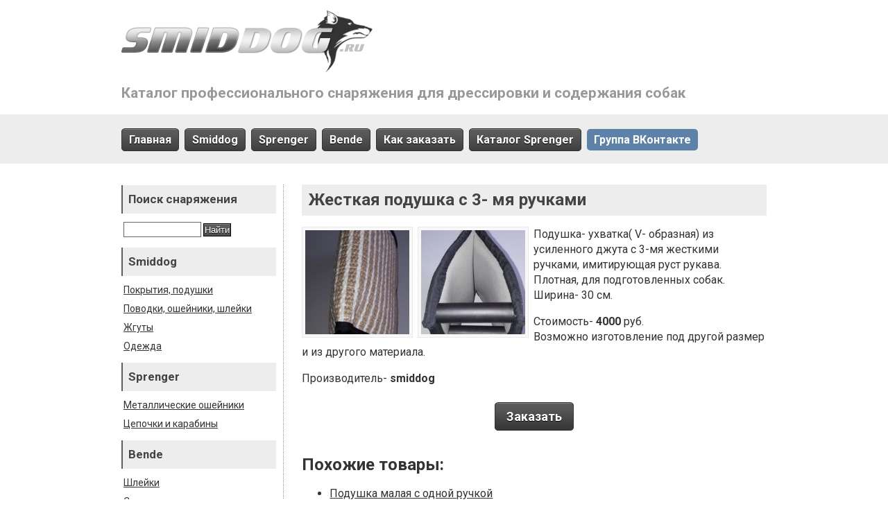

--- FILE ---
content_type: text/html; charset=UTF-8
request_url: http://smiddog.ru/dressirovka-sobak/zhestkaya-podushka-s-3-mya-ruchkami
body_size: 7813
content:
<!DOCTYPE html PUBLIC "-//W3C//DTD XHTML 1.0 Transitional//EN" "http://www.w3.org/TR/xhtml1/DTD/xhtml1-transitional.dtd">

<html xmlns="http://www.w3.org/1999/xhtml" lang="ru-RU">

<head profile="http://gmpg.org/xfn/11">

    <meta http-equiv="Content-Type" content="text/html; charset=utf-8" />
    <script type="text/javascript">
        (window.Image ? (new Image()) : document.createElement('img')).src = 'https://vk.com/rtrg?p=VK-RTRG-136959-ebd9Q';
    </script>
    <title>Снаряжение для дрессировки собак smiddog.ru  &raquo; Blog Archive   &raquo; Жесткая подушка с 3- мя ручками</title>

    <link rel="stylesheet" href="http://smiddog.ru/wp-content/themes/white-as-milk/style.css?v2" type="text/css" media="screen" />

    
    <link rel="alternate" type="application/rss+xml" title="Снаряжение для дрессировки собак smiddog.ru RSS Feed" href="http://smiddog.ru/feed" />
    <link rel="pingback" href="http://smiddog.ru/xmlrpc.php" />
    <link href="https://fonts.googleapis.com/css?family=Roboto:400,400i,700,700i" rel="stylesheet">

    <meta name='robots' content='max-image-preview:large' />
<script type="text/javascript">
window._wpemojiSettings = {"baseUrl":"https:\/\/s.w.org\/images\/core\/emoji\/14.0.0\/72x72\/","ext":".png","svgUrl":"https:\/\/s.w.org\/images\/core\/emoji\/14.0.0\/svg\/","svgExt":".svg","source":{"concatemoji":"http:\/\/smiddog.ru\/wp-includes\/js\/wp-emoji-release.min.js?ver=6.2"}};
/*! This file is auto-generated */
!function(e,a,t){var n,r,o,i=a.createElement("canvas"),p=i.getContext&&i.getContext("2d");function s(e,t){p.clearRect(0,0,i.width,i.height),p.fillText(e,0,0);e=i.toDataURL();return p.clearRect(0,0,i.width,i.height),p.fillText(t,0,0),e===i.toDataURL()}function c(e){var t=a.createElement("script");t.src=e,t.defer=t.type="text/javascript",a.getElementsByTagName("head")[0].appendChild(t)}for(o=Array("flag","emoji"),t.supports={everything:!0,everythingExceptFlag:!0},r=0;r<o.length;r++)t.supports[o[r]]=function(e){if(p&&p.fillText)switch(p.textBaseline="top",p.font="600 32px Arial",e){case"flag":return s("\ud83c\udff3\ufe0f\u200d\u26a7\ufe0f","\ud83c\udff3\ufe0f\u200b\u26a7\ufe0f")?!1:!s("\ud83c\uddfa\ud83c\uddf3","\ud83c\uddfa\u200b\ud83c\uddf3")&&!s("\ud83c\udff4\udb40\udc67\udb40\udc62\udb40\udc65\udb40\udc6e\udb40\udc67\udb40\udc7f","\ud83c\udff4\u200b\udb40\udc67\u200b\udb40\udc62\u200b\udb40\udc65\u200b\udb40\udc6e\u200b\udb40\udc67\u200b\udb40\udc7f");case"emoji":return!s("\ud83e\udef1\ud83c\udffb\u200d\ud83e\udef2\ud83c\udfff","\ud83e\udef1\ud83c\udffb\u200b\ud83e\udef2\ud83c\udfff")}return!1}(o[r]),t.supports.everything=t.supports.everything&&t.supports[o[r]],"flag"!==o[r]&&(t.supports.everythingExceptFlag=t.supports.everythingExceptFlag&&t.supports[o[r]]);t.supports.everythingExceptFlag=t.supports.everythingExceptFlag&&!t.supports.flag,t.DOMReady=!1,t.readyCallback=function(){t.DOMReady=!0},t.supports.everything||(n=function(){t.readyCallback()},a.addEventListener?(a.addEventListener("DOMContentLoaded",n,!1),e.addEventListener("load",n,!1)):(e.attachEvent("onload",n),a.attachEvent("onreadystatechange",function(){"complete"===a.readyState&&t.readyCallback()})),(e=t.source||{}).concatemoji?c(e.concatemoji):e.wpemoji&&e.twemoji&&(c(e.twemoji),c(e.wpemoji)))}(window,document,window._wpemojiSettings);
</script>
<style type="text/css">
img.wp-smiley,
img.emoji {
	display: inline !important;
	border: none !important;
	box-shadow: none !important;
	height: 1em !important;
	width: 1em !important;
	margin: 0 0.07em !important;
	vertical-align: -0.1em !important;
	background: none !important;
	padding: 0 !important;
}
</style>
	<link rel='stylesheet' id='wp-block-library-css' href='http://smiddog.ru/wp-includes/css/dist/block-library/style.min.css?ver=6.2' type='text/css' media='all' />
<link rel='stylesheet' id='classic-theme-styles-css' href='http://smiddog.ru/wp-includes/css/classic-themes.min.css?ver=6.2' type='text/css' media='all' />
<style id='global-styles-inline-css' type='text/css'>
body{--wp--preset--color--black: #000000;--wp--preset--color--cyan-bluish-gray: #abb8c3;--wp--preset--color--white: #ffffff;--wp--preset--color--pale-pink: #f78da7;--wp--preset--color--vivid-red: #cf2e2e;--wp--preset--color--luminous-vivid-orange: #ff6900;--wp--preset--color--luminous-vivid-amber: #fcb900;--wp--preset--color--light-green-cyan: #7bdcb5;--wp--preset--color--vivid-green-cyan: #00d084;--wp--preset--color--pale-cyan-blue: #8ed1fc;--wp--preset--color--vivid-cyan-blue: #0693e3;--wp--preset--color--vivid-purple: #9b51e0;--wp--preset--gradient--vivid-cyan-blue-to-vivid-purple: linear-gradient(135deg,rgba(6,147,227,1) 0%,rgb(155,81,224) 100%);--wp--preset--gradient--light-green-cyan-to-vivid-green-cyan: linear-gradient(135deg,rgb(122,220,180) 0%,rgb(0,208,130) 100%);--wp--preset--gradient--luminous-vivid-amber-to-luminous-vivid-orange: linear-gradient(135deg,rgba(252,185,0,1) 0%,rgba(255,105,0,1) 100%);--wp--preset--gradient--luminous-vivid-orange-to-vivid-red: linear-gradient(135deg,rgba(255,105,0,1) 0%,rgb(207,46,46) 100%);--wp--preset--gradient--very-light-gray-to-cyan-bluish-gray: linear-gradient(135deg,rgb(238,238,238) 0%,rgb(169,184,195) 100%);--wp--preset--gradient--cool-to-warm-spectrum: linear-gradient(135deg,rgb(74,234,220) 0%,rgb(151,120,209) 20%,rgb(207,42,186) 40%,rgb(238,44,130) 60%,rgb(251,105,98) 80%,rgb(254,248,76) 100%);--wp--preset--gradient--blush-light-purple: linear-gradient(135deg,rgb(255,206,236) 0%,rgb(152,150,240) 100%);--wp--preset--gradient--blush-bordeaux: linear-gradient(135deg,rgb(254,205,165) 0%,rgb(254,45,45) 50%,rgb(107,0,62) 100%);--wp--preset--gradient--luminous-dusk: linear-gradient(135deg,rgb(255,203,112) 0%,rgb(199,81,192) 50%,rgb(65,88,208) 100%);--wp--preset--gradient--pale-ocean: linear-gradient(135deg,rgb(255,245,203) 0%,rgb(182,227,212) 50%,rgb(51,167,181) 100%);--wp--preset--gradient--electric-grass: linear-gradient(135deg,rgb(202,248,128) 0%,rgb(113,206,126) 100%);--wp--preset--gradient--midnight: linear-gradient(135deg,rgb(2,3,129) 0%,rgb(40,116,252) 100%);--wp--preset--duotone--dark-grayscale: url('#wp-duotone-dark-grayscale');--wp--preset--duotone--grayscale: url('#wp-duotone-grayscale');--wp--preset--duotone--purple-yellow: url('#wp-duotone-purple-yellow');--wp--preset--duotone--blue-red: url('#wp-duotone-blue-red');--wp--preset--duotone--midnight: url('#wp-duotone-midnight');--wp--preset--duotone--magenta-yellow: url('#wp-duotone-magenta-yellow');--wp--preset--duotone--purple-green: url('#wp-duotone-purple-green');--wp--preset--duotone--blue-orange: url('#wp-duotone-blue-orange');--wp--preset--font-size--small: 13px;--wp--preset--font-size--medium: 20px;--wp--preset--font-size--large: 36px;--wp--preset--font-size--x-large: 42px;--wp--preset--spacing--20: 0.44rem;--wp--preset--spacing--30: 0.67rem;--wp--preset--spacing--40: 1rem;--wp--preset--spacing--50: 1.5rem;--wp--preset--spacing--60: 2.25rem;--wp--preset--spacing--70: 3.38rem;--wp--preset--spacing--80: 5.06rem;--wp--preset--shadow--natural: 6px 6px 9px rgba(0, 0, 0, 0.2);--wp--preset--shadow--deep: 12px 12px 50px rgba(0, 0, 0, 0.4);--wp--preset--shadow--sharp: 6px 6px 0px rgba(0, 0, 0, 0.2);--wp--preset--shadow--outlined: 6px 6px 0px -3px rgba(255, 255, 255, 1), 6px 6px rgba(0, 0, 0, 1);--wp--preset--shadow--crisp: 6px 6px 0px rgba(0, 0, 0, 1);}:where(.is-layout-flex){gap: 0.5em;}body .is-layout-flow > .alignleft{float: left;margin-inline-start: 0;margin-inline-end: 2em;}body .is-layout-flow > .alignright{float: right;margin-inline-start: 2em;margin-inline-end: 0;}body .is-layout-flow > .aligncenter{margin-left: auto !important;margin-right: auto !important;}body .is-layout-constrained > .alignleft{float: left;margin-inline-start: 0;margin-inline-end: 2em;}body .is-layout-constrained > .alignright{float: right;margin-inline-start: 2em;margin-inline-end: 0;}body .is-layout-constrained > .aligncenter{margin-left: auto !important;margin-right: auto !important;}body .is-layout-constrained > :where(:not(.alignleft):not(.alignright):not(.alignfull)){max-width: var(--wp--style--global--content-size);margin-left: auto !important;margin-right: auto !important;}body .is-layout-constrained > .alignwide{max-width: var(--wp--style--global--wide-size);}body .is-layout-flex{display: flex;}body .is-layout-flex{flex-wrap: wrap;align-items: center;}body .is-layout-flex > *{margin: 0;}:where(.wp-block-columns.is-layout-flex){gap: 2em;}.has-black-color{color: var(--wp--preset--color--black) !important;}.has-cyan-bluish-gray-color{color: var(--wp--preset--color--cyan-bluish-gray) !important;}.has-white-color{color: var(--wp--preset--color--white) !important;}.has-pale-pink-color{color: var(--wp--preset--color--pale-pink) !important;}.has-vivid-red-color{color: var(--wp--preset--color--vivid-red) !important;}.has-luminous-vivid-orange-color{color: var(--wp--preset--color--luminous-vivid-orange) !important;}.has-luminous-vivid-amber-color{color: var(--wp--preset--color--luminous-vivid-amber) !important;}.has-light-green-cyan-color{color: var(--wp--preset--color--light-green-cyan) !important;}.has-vivid-green-cyan-color{color: var(--wp--preset--color--vivid-green-cyan) !important;}.has-pale-cyan-blue-color{color: var(--wp--preset--color--pale-cyan-blue) !important;}.has-vivid-cyan-blue-color{color: var(--wp--preset--color--vivid-cyan-blue) !important;}.has-vivid-purple-color{color: var(--wp--preset--color--vivid-purple) !important;}.has-black-background-color{background-color: var(--wp--preset--color--black) !important;}.has-cyan-bluish-gray-background-color{background-color: var(--wp--preset--color--cyan-bluish-gray) !important;}.has-white-background-color{background-color: var(--wp--preset--color--white) !important;}.has-pale-pink-background-color{background-color: var(--wp--preset--color--pale-pink) !important;}.has-vivid-red-background-color{background-color: var(--wp--preset--color--vivid-red) !important;}.has-luminous-vivid-orange-background-color{background-color: var(--wp--preset--color--luminous-vivid-orange) !important;}.has-luminous-vivid-amber-background-color{background-color: var(--wp--preset--color--luminous-vivid-amber) !important;}.has-light-green-cyan-background-color{background-color: var(--wp--preset--color--light-green-cyan) !important;}.has-vivid-green-cyan-background-color{background-color: var(--wp--preset--color--vivid-green-cyan) !important;}.has-pale-cyan-blue-background-color{background-color: var(--wp--preset--color--pale-cyan-blue) !important;}.has-vivid-cyan-blue-background-color{background-color: var(--wp--preset--color--vivid-cyan-blue) !important;}.has-vivid-purple-background-color{background-color: var(--wp--preset--color--vivid-purple) !important;}.has-black-border-color{border-color: var(--wp--preset--color--black) !important;}.has-cyan-bluish-gray-border-color{border-color: var(--wp--preset--color--cyan-bluish-gray) !important;}.has-white-border-color{border-color: var(--wp--preset--color--white) !important;}.has-pale-pink-border-color{border-color: var(--wp--preset--color--pale-pink) !important;}.has-vivid-red-border-color{border-color: var(--wp--preset--color--vivid-red) !important;}.has-luminous-vivid-orange-border-color{border-color: var(--wp--preset--color--luminous-vivid-orange) !important;}.has-luminous-vivid-amber-border-color{border-color: var(--wp--preset--color--luminous-vivid-amber) !important;}.has-light-green-cyan-border-color{border-color: var(--wp--preset--color--light-green-cyan) !important;}.has-vivid-green-cyan-border-color{border-color: var(--wp--preset--color--vivid-green-cyan) !important;}.has-pale-cyan-blue-border-color{border-color: var(--wp--preset--color--pale-cyan-blue) !important;}.has-vivid-cyan-blue-border-color{border-color: var(--wp--preset--color--vivid-cyan-blue) !important;}.has-vivid-purple-border-color{border-color: var(--wp--preset--color--vivid-purple) !important;}.has-vivid-cyan-blue-to-vivid-purple-gradient-background{background: var(--wp--preset--gradient--vivid-cyan-blue-to-vivid-purple) !important;}.has-light-green-cyan-to-vivid-green-cyan-gradient-background{background: var(--wp--preset--gradient--light-green-cyan-to-vivid-green-cyan) !important;}.has-luminous-vivid-amber-to-luminous-vivid-orange-gradient-background{background: var(--wp--preset--gradient--luminous-vivid-amber-to-luminous-vivid-orange) !important;}.has-luminous-vivid-orange-to-vivid-red-gradient-background{background: var(--wp--preset--gradient--luminous-vivid-orange-to-vivid-red) !important;}.has-very-light-gray-to-cyan-bluish-gray-gradient-background{background: var(--wp--preset--gradient--very-light-gray-to-cyan-bluish-gray) !important;}.has-cool-to-warm-spectrum-gradient-background{background: var(--wp--preset--gradient--cool-to-warm-spectrum) !important;}.has-blush-light-purple-gradient-background{background: var(--wp--preset--gradient--blush-light-purple) !important;}.has-blush-bordeaux-gradient-background{background: var(--wp--preset--gradient--blush-bordeaux) !important;}.has-luminous-dusk-gradient-background{background: var(--wp--preset--gradient--luminous-dusk) !important;}.has-pale-ocean-gradient-background{background: var(--wp--preset--gradient--pale-ocean) !important;}.has-electric-grass-gradient-background{background: var(--wp--preset--gradient--electric-grass) !important;}.has-midnight-gradient-background{background: var(--wp--preset--gradient--midnight) !important;}.has-small-font-size{font-size: var(--wp--preset--font-size--small) !important;}.has-medium-font-size{font-size: var(--wp--preset--font-size--medium) !important;}.has-large-font-size{font-size: var(--wp--preset--font-size--large) !important;}.has-x-large-font-size{font-size: var(--wp--preset--font-size--x-large) !important;}
.wp-block-navigation a:where(:not(.wp-element-button)){color: inherit;}
:where(.wp-block-columns.is-layout-flex){gap: 2em;}
.wp-block-pullquote{font-size: 1.5em;line-height: 1.6;}
</style>
<link rel='stylesheet' id='slb_core-css' href='http://smiddog.ru/wp-content/plugins/simple-lightbox/client/css/app.css?ver=2.9.3' type='text/css' media='all' />
<link rel="https://api.w.org/" href="http://smiddog.ru/wp-json/" /><link rel="alternate" type="application/json" href="http://smiddog.ru/wp-json/wp/v2/posts/2344" /><link rel="EditURI" type="application/rsd+xml" title="RSD" href="http://smiddog.ru/xmlrpc.php?rsd" />
<link rel="wlwmanifest" type="application/wlwmanifest+xml" href="http://smiddog.ru/wp-includes/wlwmanifest.xml" />
<meta name="generator" content="WordPress 6.2" />
<link rel="canonical" href="http://smiddog.ru/dressirovka-sobak/zhestkaya-podushka-s-3-mya-ruchkami" />
<link rel='shortlink' href='http://smiddog.ru/?p=2344' />
<link rel="alternate" type="application/json+oembed" href="http://smiddog.ru/wp-json/oembed/1.0/embed?url=http%3A%2F%2Fsmiddog.ru%2Fdressirovka-sobak%2Fzhestkaya-podushka-s-3-mya-ruchkami" />
<link rel="alternate" type="text/xml+oembed" href="http://smiddog.ru/wp-json/oembed/1.0/embed?url=http%3A%2F%2Fsmiddog.ru%2Fdressirovka-sobak%2Fzhestkaya-podushka-s-3-mya-ruchkami&#038;format=xml" />
		<style type="text/css" id="wp-custom-css">
			.container930 {
	max-width: 930px;
	margin: 0 auto;
}

#headerimg {
	padding-left: 0;
	background: none;
}

#headerimg .description {
	font-size: 21px;
}

#page {
	margin: 0 auto;
}

div.menu {
	background-color: #ededed;
}

.menu ul {
	border: none;
	background: none !important;
	max-width: 930px;
	margin: 0 auto;
	padding: 25px 0;
}

.menu ul li {
	margin-left: 0;
	margin-right: 8px
}

#footer {
	text-align: center;
	background: #939393;
}

@media (max-width: 930px) {
	.menu ul li {
		display: block;
		margin: 8px;
		padding: 8px 7px;
	}
	
	#headerimg {
		display: none;
	}
}		</style>
		</head>

<body>

    <div id="header">

        <div id="headerimg">

            <div class="container930">
                <a href="http://smiddog.ru/">
                    <h1></h1>
                </a>

                <div class="description"><strong>Каталог профессионального снаряжения для дрессировки и содержания собак</strong></div>
            </div>

        </div>

    </div>

    <div class="menu"><ul><li ><a href="http://smiddog.ru/">Главная</a></li><li class="page_item page-item-2118"><a href="http://smiddog.ru/dressirovka-sobak">Smiddog</a></li><li class="page_item page-item-2121"><a href="http://smiddog.ru/sprenger">Sprenger</a></li><li class="page_item page-item-2115"><a href="http://smiddog.ru/bende">Bende</a></li><li class="page_item page-item-2059"><a href="http://smiddog.ru/zakazat-snaryazhenie-dlya-dressirovki-sobak">Как заказать</a></li><li class="page_item page-item-1295"><a href="http://smiddog.ru/catalog-sprenger">Каталог Sprenger</a></li><li class="page_item page-item-2209"><a href="http://smiddog.ru/vkontakte">Группа ВКонтакте</a></li></ul></div>
    <div id="page">

        <hr />
<div id="content" class="widecolumn">

	
	<div class="post" id="post-2344">
		<h1>Жесткая подушка с 3- мя ручками</h1>

		<div class="entry">
			<p>П<a href="http://smiddog.ru/wp-content/uploads/2018/11/ugol-1-dzhut-e1542831074745.jpg" data-slb-active="1" data-slb-asset="1216341370" data-slb-internal="0" data-slb-group="2344"><img decoding="async" class="alignleft size-thumbnail wp-image-2341" src="http://smiddog.ru/wp-content/uploads/2018/11/ugol-1-dzhut-150x150.jpg" alt="" width="150" height="150" /></a><a href="http://smiddog.ru/wp-content/uploads/2018/11/ugol-3-e1542831038891.jpg" data-slb-active="1" data-slb-asset="1077049384" data-slb-internal="0" data-slb-group="2344"><img decoding="async" loading="lazy" class="alignleft size-thumbnail wp-image-2343" src="http://smiddog.ru/wp-content/uploads/2018/11/ugol-3-150x150.jpg" alt="" width="150" height="150" /></a>одушка- ухватка( V- образная) из усиленного джута с 3-мя жесткими ручками, имитирующая руст рукава. Плотная, для подготовленных собак. Ширина- 30 см.</p>
<p>Стоимость- <strong>4000</strong> руб.<br />
Возможно изготовление под другой размер и из другого материала.<a href="http://smiddog.ru/wp-content/uploads/2018/11/ugol-2-e1542831056716.jpg" data-slb-active="1" data-slb-asset="224097404" data-slb-internal="0" data-slb-group="2344"><br />
</a></p>
<p>Производитель- <strong>smiddog</strong></p>

						
			<!--
				<p class="postmetadata alt">
					<small>
						This entry was posted
												on Четверг, 22 ноября, 2018 at 00:17						and is filed under <a href="http://smiddog.ru/dressirovka-sobak" rel="category tag">Smiddog</a>, <a href="http://smiddog.ru/dressirovka-sobak/podushki-i-pokrytiya" rel="category tag">Покрытия, подушки</a>.
						You can follow any responses to this entry through the <a href="http://smiddog.ru/dressirovka-sobak/zhestkaya-podushka-s-3-mya-ruchkami/feed">RSS 2.0</a> feed.

													Both comments and pings are currently closed.

						
					</small>
				</p>
-->
			<!-- <p class="postmetadata"></p> -->
		</div>
	</div>

	<!-- <div class="navigation">
		<div class="alignleft">
			&laquo; <a href="http://smiddog.ru/dressirovka-sobak/myagkij-myachik" rel="prev">Мягкий мячик</a>		</div>
		<div class="alignright">
			<a href="http://smiddog.ru/dressirovka-sobak/pokrytiya-dlya-rukavov-s-korrektorami" rel="next">Покрытия для рукавов с корректорами</a> &raquo;		</div>
	</div> -->

	<div class="actions">
		<a class="btn" href="/zakazat-snaryazhenie-dlya-dressirovki-sobak"><div>Заказать</div></a>	</div>

	<div class="similar">
	<h3>Похожие товары:</h3>

		
	<ul>		<li><a href="http://smiddog.ru/snaryazhenie-dlya-dressirovki-sobak/podushka-malaya-s-odnoj-ruchkoj" rel="bookmark" title="Подушка малая с одной ручкой">Подушка малая с одной ручкой</a></li>
			<li><a href="http://smiddog.ru/dressirovka-sobak/pokrytiya-dlya-rukavov-s-korrektorami" rel="bookmark" title="Покрытия для рукавов с корректорами">Покрытия для рукавов с корректорами</a></li>
			<li><a href="http://smiddog.ru/dressirovka-sobak/myagkij-myachik" rel="bookmark" title="Мягкий мячик">Мягкий мячик</a></li>
			<li><a href="http://smiddog.ru/dressirovka-sobak/podushka-s-3-ruchkami-iz-usilennogo-dzhuta" rel="bookmark" title="Подушка с 3 ручками из усиленного джута">Подушка с 3 ручками из усиленного джута</a></li>
			<li><a href="http://smiddog.ru/dressirovka-sobak/rukav-skrytyj-postanovochnyj" rel="bookmark" title="Рукав скрытый, постановочный">Рукав скрытый, постановочный</a></li>
	</ul>	</div>
</div>

	<div id="sidebar">
		<ul>
			<li id="search-2" class="widget widget_search"><h2 class="widgettitle">Поиск снаряжения</h2><form method="get" id="searchform" action="http://smiddog.ru/">
<label class="hidden" for="s">Search for:</label>
<div><input type="text" value="" name="s" id="s" />
<input type="submit" id="searchsubmit" value="Найти" /></div>
</form></li><li id="nav_menu-2" class="widget widget_nav_menu"><h2 class="widgettitle">Smiddog</h2><div class="menu-smiddog-container"><ul id="menu-smiddog" class="menu"><li id="menu-item-2090" class="menu-item menu-item-type-taxonomy menu-item-object-category current-post-ancestor current-menu-parent current-post-parent menu-item-2090"><a href="http://smiddog.ru/dressirovka-sobak/podushki-i-pokrytiya">Покрытия, подушки</a></li>
<li id="menu-item-2089" class="menu-item menu-item-type-taxonomy menu-item-object-category menu-item-2089"><a href="http://smiddog.ru/dressirovka-sobak/povodki-oshejniki-shlejki">Поводки, ошейники, шлейки</a></li>
<li id="menu-item-2087" class="menu-item menu-item-type-taxonomy menu-item-object-category menu-item-2087"><a href="http://smiddog.ru/dressirovka-sobak/zhguty">Жгуты</a></li>
<li id="menu-item-2088" class="menu-item menu-item-type-taxonomy menu-item-object-category menu-item-2088"><a href="http://smiddog.ru/dressirovka-sobak/odezhda-dlya-dressirovki">Одежда</a></li>
</ul></div></li><li id="nav_menu-3" class="widget widget_nav_menu"><h2 class="widgettitle">Sprenger</h2><div class="menu-sprenger-container"><ul id="menu-sprenger" class="menu"><li id="menu-item-2092" class="menu-item menu-item-type-taxonomy menu-item-object-category menu-item-2092"><a href="http://smiddog.ru/sprenger/metallicheskie-oshejniki-dlya-sobak">Металлические ошейники</a></li>
<li id="menu-item-2093" class="menu-item menu-item-type-taxonomy menu-item-object-category menu-item-2093"><a href="http://smiddog.ru/sprenger/cepochki-i-karabiny">Цепочки и карабины</a></li>
</ul></div></li><li id="nav_menu-4" class="widget widget_nav_menu"><h2 class="widgettitle">Bende</h2><div class="menu-bende-container"><ul id="menu-bende" class="menu"><li id="menu-item-2110" class="menu-item menu-item-type-taxonomy menu-item-object-category menu-item-2110"><a href="http://smiddog.ru/bende/shlejki-dlya-sobak">Шлейки</a></li>
<li id="menu-item-2109" class="menu-item menu-item-type-taxonomy menu-item-object-category menu-item-2109"><a href="http://smiddog.ru/bende/sumki-dlya-dressirovki-sobak">Сумки</a></li>
<li id="menu-item-2100" class="menu-item menu-item-type-taxonomy menu-item-object-category menu-item-2100"><a href="http://smiddog.ru/bende/myachiki-dlya-sobak">Мячи</a></li>
<li id="menu-item-2098" class="menu-item menu-item-type-taxonomy menu-item-object-category menu-item-2098"><a href="http://smiddog.ru/bende/zhguty-dlya-sobak">Жгуты</a></li>
<li id="menu-item-2103" class="menu-item menu-item-type-taxonomy menu-item-object-category menu-item-2103"><a href="http://smiddog.ru/bende/povodki-dlya-sobak">Поводки</a></li>
<li id="menu-item-2102" class="menu-item menu-item-type-taxonomy menu-item-object-category menu-item-2102"><a href="http://smiddog.ru/bende/oshejniki-dlya-sobak">Ошейники</a></li>
<li id="menu-item-2108" class="menu-item menu-item-type-taxonomy menu-item-object-category menu-item-2108"><a href="http://smiddog.ru/bende/hlysty-dlya-dressirovki-sobak">Стеки, хлысты</a></li>
<li id="menu-item-2094" class="menu-item menu-item-type-taxonomy menu-item-object-category menu-item-2094"><a href="http://smiddog.ru/bende/apporty-dlya-sobak">Аппорты</a></li>
<li id="menu-item-2107" class="menu-item menu-item-type-taxonomy menu-item-object-category menu-item-2107"><a href="http://smiddog.ru/bende/rukava-dlya-dressirovki-sobak">Стандартные рукава</a></li>
<li id="menu-item-2099" class="menu-item menu-item-type-taxonomy menu-item-object-category menu-item-2099"><a href="http://smiddog.ru/bende/zashhitnye-rukava-dlya-dressirovki">Защитные рукава</a></li>
<li id="menu-item-2105" class="menu-item menu-item-type-taxonomy menu-item-object-category menu-item-2105"><a href="http://smiddog.ru/bende/rukava-dlya-dressirovki-shhenkov">Рукава для щенков</a></li>
<li id="menu-item-2104" class="menu-item menu-item-type-taxonomy menu-item-object-category menu-item-2104"><a href="http://smiddog.ru/bende/pokrytiya-dlya-rukava">Покрытия</a></li>
<li id="menu-item-2101" class="menu-item menu-item-type-taxonomy menu-item-object-category menu-item-2101"><a href="http://smiddog.ru/bende/odezhda-dlya-dressirovki-sobak">Одежда</a></li>
<li id="menu-item-2106" class="menu-item menu-item-type-taxonomy menu-item-object-category menu-item-2106"><a href="http://smiddog.ru/bende/skrytaya-zashhita-dlya-dressirovki-sobak">Скрытая защита</a></li>
<li id="menu-item-2096" class="menu-item menu-item-type-taxonomy menu-item-object-category menu-item-2096"><a href="http://smiddog.ru/bende/odezhda-dlya-figurantov">Для фигурантов</a></li>
<li id="menu-item-2097" class="menu-item menu-item-type-taxonomy menu-item-object-category menu-item-2097"><a href="http://smiddog.ru/bende/oborudovanie-dlya-dressirovki-sobak">Доп. оборудование</a></li>
</ul></div></li>
		<li id="recent-posts-2" class="widget widget_recent_entries">
		<h2 class="widgettitle">Новые товары</h2>
		<ul>
											<li>
					<a href="http://smiddog.ru/snaryazhenie-dlya-dressirovki-sobak/podushka-malaya-s-odnoj-ruchkoj">Подушка малая с одной ручкой</a>
									</li>
											<li>
					<a href="http://smiddog.ru/dressirovka-sobak/pokrytiya-dlya-rukavov-s-korrektorami">Покрытия для рукавов с корректорами</a>
									</li>
											<li>
					<a href="http://smiddog.ru/dressirovka-sobak/zhestkaya-podushka-s-3-mya-ruchkami" aria-current="page">Жесткая подушка с 3- мя ручками</a>
									</li>
											<li>
					<a href="http://smiddog.ru/dressirovka-sobak/myagkij-myachik">Мягкий мячик</a>
									</li>
											<li>
					<a href="http://smiddog.ru/dressirovka-sobak/podushka-s-3-ruchkami-iz-usilennogo-dzhuta">Подушка с 3 ручками из усиленного джута</a>
									</li>
					</ul>

		</li>		</ul>
	</div>

<hr />


</div>

<div id="footer">

	<p>

		&copy; 2009 - 2019 Снаряжение для дрессировки собак smiddog.ru | Данный интернет-сайт носит исключительно информационный характер и ни при каких условиях не является публичной офертой

	</p>

</div>
<script type='text/javascript' src='http://smiddog.ru/wp-includes/js/jquery/jquery.min.js?ver=3.6.3' id='jquery-core-js'></script>
<script type='text/javascript' src='http://smiddog.ru/wp-includes/js/jquery/jquery-migrate.min.js?ver=3.4.0' id='jquery-migrate-js'></script>
<script type='text/javascript' src='http://smiddog.ru/wp-content/plugins/simple-lightbox/client/js/prod/lib.core.js?ver=2.9.3' id='slb_core-js'></script>
<script type='text/javascript' src='http://smiddog.ru/wp-content/plugins/simple-lightbox/client/js/prod/lib.view.js?ver=2.9.3' id='slb_view-js'></script>
<script type='text/javascript' src='http://smiddog.ru/wp-content/plugins/simple-lightbox/themes/baseline/js/prod/client.js?ver=2.9.3' id='slb-asset-slb_baseline-base-js'></script>
<script type='text/javascript' src='http://smiddog.ru/wp-content/plugins/simple-lightbox/themes/default/js/prod/client.js?ver=2.9.3' id='slb-asset-slb_default-base-js'></script>
<script type='text/javascript' src='http://smiddog.ru/wp-content/plugins/simple-lightbox/template-tags/item/js/prod/tag.item.js?ver=2.9.3' id='slb-asset-item-base-js'></script>
<script type='text/javascript' src='http://smiddog.ru/wp-content/plugins/simple-lightbox/template-tags/ui/js/prod/tag.ui.js?ver=2.9.3' id='slb-asset-ui-base-js'></script>
<script type='text/javascript' src='http://smiddog.ru/wp-content/plugins/simple-lightbox/content-handlers/image/js/prod/handler.image.js?ver=2.9.3' id='slb-asset-image-base-js'></script>
<script type="text/javascript" id="slb_footer">/* <![CDATA[ */if ( !!window.jQuery ) {(function($){$(document).ready(function(){if ( !!window.SLB && SLB.has_child('View.init') ) { SLB.View.init({"ui_autofit":true,"ui_animate":true,"slideshow_autostart":false,"slideshow_duration":"6","group_loop":true,"ui_overlay_opacity":"0.8","ui_title_default":false,"theme_default":"slb_default","ui_labels":{"loading":"\u0417\u0430\u0433\u0440\u0443\u0437\u043a\u0430","close":"\u0417\u0430\u043a\u0440\u044b\u0442\u044c","nav_next":"\u0421\u043b\u0435\u0434.","nav_prev":"\u041f\u0440\u0435\u0434.","slideshow_start":"","slideshow_stop":"","group_status":""}}); }
if ( !!window.SLB && SLB.has_child('View.assets') ) { {$.extend(SLB.View.assets, {"1216341370":{"id":2341,"type":"image","internal":true,"source":"http:\/\/smiddog.ru\/wp-content\/uploads\/2018\/11\/ugol-1-dzhut-e1542831074745.jpg","title":"\u0443\u0433\u043e\u043b 1 \u0434\u0436\u0443\u0442","caption":"","description":""},"1077049384":{"id":2343,"type":"image","internal":true,"source":"http:\/\/smiddog.ru\/wp-content\/uploads\/2018\/11\/ugol-3-e1542831038891.jpg","title":"\u0443\u0433\u043e\u043b 3","caption":"","description":""},"224097404":{"id":2342,"type":"image","internal":true,"source":"http:\/\/smiddog.ru\/wp-content\/uploads\/2018\/11\/ugol-2-e1542831056716.jpg","title":"\u0443\u0433\u043e\u043b 2","caption":"","description":""}});} }
/* THM */
if ( !!window.SLB && SLB.has_child('View.extend_theme') ) { SLB.View.extend_theme('slb_baseline',{"name":"\u0411\u0430\u0437\u043e\u0432\u0430\u044f \u043b\u0438\u043d\u0438\u044f","parent":"","styles":[{"handle":"base","uri":"http:\/\/smiddog.ru\/wp-content\/plugins\/simple-lightbox\/themes\/baseline\/css\/style.css","deps":[]}],"layout_raw":"<div class=\"slb_container\"><div class=\"slb_content\">{{item.content}}<div class=\"slb_nav\"><span class=\"slb_prev\">{{ui.nav_prev}}<\/span><span class=\"slb_next\">{{ui.nav_next}}<\/span><\/div><div class=\"slb_controls\"><span class=\"slb_close\">{{ui.close}}<\/span><span class=\"slb_slideshow\">{{ui.slideshow_control}}<\/span><\/div><div class=\"slb_loading\">{{ui.loading}}<\/div><\/div><div class=\"slb_details\"><div class=\"inner\"><div class=\"slb_data\"><div class=\"slb_data_content\"><span class=\"slb_data_title\">{{item.title}}<\/span><span class=\"slb_group_status\">{{ui.group_status}}<\/span><div class=\"slb_data_desc\">{{item.description}}<\/div><\/div><\/div><div class=\"slb_nav\"><span class=\"slb_prev\">{{ui.nav_prev}}<\/span><span class=\"slb_next\">{{ui.nav_next}}<\/span><\/div><\/div><\/div><\/div>"}); }if ( !!window.SLB && SLB.has_child('View.extend_theme') ) { SLB.View.extend_theme('slb_default',{"name":"\u041f\u043e \u0443\u043c\u043e\u043b\u0447\u0430\u043d\u0438\u044e (\u0441\u0432\u0435\u0442\u043b\u044b\u0439)","parent":"slb_baseline","styles":[{"handle":"base","uri":"http:\/\/smiddog.ru\/wp-content\/plugins\/simple-lightbox\/themes\/default\/css\/style.css","deps":[]}]}); }})})(jQuery);}/* ]]> */</script>
<script type="text/javascript" id="slb_context">/* <![CDATA[ */if ( !!window.jQuery ) {(function($){$(document).ready(function(){if ( !!window.SLB ) { {$.extend(SLB, {"context":["public","user_guest"]});} }})})(jQuery);}/* ]]> */</script>
</body>
</html>



--- FILE ---
content_type: text/css
request_url: http://smiddog.ru/wp-content/themes/white-as-milk/style.css?v2
body_size: 2393
content:
#sidebar a:hover,#sidebar h2,#wp-calendar caption,.menu ul li a,a.btn,cite,h2,h2 a,h2 a:hover,h2 a:visited,h3,h3 a,h3 a:hover,h3 a:visited{text-decoration:none}#sidebar h2,.description,.menu ul li a,body,h1,h2,h3,small{font-family:Roboto,-apple-system,Open Sans,Helvetica Neue,sans-serif}#footer,.clear,.postmetadata{clear:both}#sidebar ul li,.postmetadata li,.postmetadata ul{list-style-type:none;list-style-image:none}body{background:#fff}#header h1 a{color:#3b6ea5}.description,a,a:hover{color:#333}.post h2 a:hover{color:#666}#page{width:930px}#content{width:72%}#sidebar{width:24%}#headerimg{margin-left:0}#footer p{padding-left:28%}.post h1{padding:10px;color:#444;background:#ededed}.menu ul li a,a.btn{text-shadow:#000 0 1px 0;color:#FFF;font-weight:700}a.btn div{display:inline;background:url(img/smiddog-menu-button.png) repeat-x;padding:9px 16px;-moz-border-radius:5px;border-radius:5px;border:1px solid #333;cursor:pointer}a.btn div:hover{background-position:0 -41px}a.btn{font-size:18px}.actions{width:100%;text-align:center;display:inline-block;margin:15px 0}.similar{margin:30px 0}.widget{margin-bottom:10px}body{font-size:62.5%}.menu ul{border-top:1px solid #FFF;border-bottom:1px solid #fff;list-style:none;padding:21px 15px 22px 35px;font-size:18px;margin:0;background:url(img/smiddog-menu-bg.png) repeat-x #999}#content,#content .entry p,.menu ul li a{font-size:16px}.menu ul li{display:inline;margin-left:15px;background:url(img/smiddog-menu-button.png) repeat-x;padding:4px 10px 6px;-moz-border-radius:5px;border-radius:5px;border:1px solid #333;cursor:pointer}.post hr,img.centered{display:block}.postmetadata li,.postmetadata ul,img.alignleft,img.alignright{display:inline}.menu ul li:hover{background-position:0 -41px}#headerimg{background:url(img/smiddog-head-gradient.png) repeat-x #fff;height:150px;padding-left:50px;padding-top:15px}#content .entry{line-height:1.4em}#content{color:#333;line-height:1.6em}#footer{background:url(img/smiddog-footer-bg.png) repeat-x #939393;border-top:1px solid #FFF}small{font-size:.9em;line-height:1.5em}h1,h2,h3{font-weight:700}#f h1{font-size:3.2em}.description{font-size:16px;text-shadow:#FFF 0 1px 0;color:#999;padding-top:10px}h2,h2.pagetitle{font-size:1.6em}h2.pagetitle{padding:4px 0;margin-top:16px}#sidebar h2{font-size:1.2em}.widgettitle{padding:8px;color:#444;border-left:#5e5e5e 2px solid;background:#ededed}h1,h3{font-size:1.5em}#headerimg,h1,h1 a,h1 a:hover,h1 a:visited{text-decoration:none;color:#2a2a2a}#headerimg h1{background:url(img/sd-logo.png) no-repeat;width:384px;height:97px}.entry p a:visited{color:#b85b5a}#commentform input,#commentform textarea,.commentlist li{font:.9em Roboto,-apple-system,Open Sans,Helvetica Neue,sans-serif}.commentlist li{font-weight:700}.commentlist li .avatar{float:right;border:1px solid #eee;padding:2px;background:#fff}#header,#page,body{padding:0}.commentlist cite,.commentlist cite a{font-weight:700;font-style:normal;font-size:1.1em}.commentlist p,.commentmetadata{font-weight:400}.commentlist p{line-height:1.5em;text-transform:none}#commentform p{font-family:Roboto,-apple-system,Open Sans,Helvetica Neue,sans-serif}#sidebar{font:14px Roboto,-apple-system,Open Sans,Helvetica Neue,sans-serif;line-height:1.5}code{font:1.1em 'Courier New',Courier,Fixed}abbr,acronym,span.caps{font-size:.9em;letter-spacing:.07em;cursor:help}#sidebar a,.commentmetadata a,.navigation a,.postmetadata a,ol.commentlist cite a{text-decoration:underline}#wp-calendar a,a:hover{text-decoration:none}.post-edit-link{font-size:.8em;color:#900}#wp-calendar #next a,#wp-calendar #prev a{font-size:9pt}#wp-calendar caption{font:700 1.3em 'Lucida Grande',Verdana,Arial,Sans-Serif;text-align:center}#wp-calendar th{font-style:normal;text-transform:capitalize}html{height:100%;margin-bottom:1px}#content,#content .post,body{margin:0}#page{text-align:left;margin:20px 50px;min-width:500px}#content{float:right;padding:0 0 20px 10px;overflow:hidden}.post h2{padding-top:5px;padding-bottom:2px}.post h3{background:#ededed;padding:10px}.post h3 a{color:#444;text-decoration:underline}#content .postmetadata{font-size:11px;padding-top:14px;color:#555;margin:10px 0}#footer,h3,p img{padding:0}#tags{font-size:11px!important;color:#999}#content .smallattachment{text-align:center;float:left;width:128px;margin:5px 5px 5px 0}#footer,#wp-calendar caption{width:100%}#content .attachment{text-align:center;margin:5px 0}#footer{margin:0 auto;color:#FFF}#footer p{margin:0;padding:10px 50px 50px}h1,h2{margin:0}h2.pagetitle{text-align:center}#sidebar h2{margin:0 0 7px}h3{margin:10px 0 0}h3.comments{padding:0;margin:40px auto 20px}p img{max-width:100%}img.centered{margin-left:auto;margin-right:auto}img.alignright{padding:4px;margin:0 0 2px 7px}img.alignleft{padding:4px;margin:0 7px 2px 0}img.alignnone{padding:4px;margin:0 2px}.alignright{float:right}.alignleft{float:left}html>body .entry ul{margin-left:0;padding:0 0 0 10px;list-style:disc}html>body .entry li{margin:7px 0 8px 10px}.entry ol{padding:0 0 0 35px;margin:0}#sidebar ul,#sidebar ul ol,.entry ol li{margin:0;padding:0}#sidebar ul p,#sidebar ul select{margin:5px 0 8px}#sidebar ul ol,#sidebar ul ul ul{margin:0 0 0 10px}#sidebar ul ol li,ol li{list-style:decimal}#sidebar ul ol li,#sidebar ul ul li{padding:3px}#searchform{margin:10px auto;padding:5px 0 5px 3px}#sidebar #searchform #s{width:108px;padding:1px}#sidebar #searchsubmit{padding:1px}select{width:130px}#commentform input{width:170px;padding:2px;margin:5px 5px 1px 0}#commentform #submit,.alt{margin:0}#commentform textarea{width:98%;padding:2px}.alt{padding:10px}.commentlist{padding:0;margin:0;text-align:justify}.commentlist li{margin:15px 0 3px;padding:5px 10px 3px;list-style:none}.commentlist p{margin:10px 5px 10px 0}#commentform p{margin:5px 0}.nocomments{text-align:center;margin:0;padding:0}.commentmetadata{margin:0;display:block}#sidebar{padding:1px 10px 10px 0;margin-top:30px;border-right:1px dotted #999}#sidebar form{margin:0}#wp-calendar{empty-cells:show;margin:10px auto 0;width:155px}#wp-calendar #next a{padding-right:10px;text-align:right}#wp-calendar #prev a{padding-left:10px;text-align:left}#wp-calendar td,.center,.navigation,.wp-caption{text-align:center}#wp-calendar a{display:block}#wp-calendar td{padding:3px 0}#wp-calendar td.pad:hover{background-color:#fff}abbr,acronym{border-bottom:1px dashed #999}blockquote{margin:15px 30px 0 10px;padding-left:20px;border-left:5px solid #ddd}blockquote cite{margin:5px 0 0;display:block}.hidden,hr{display:none}a img{border:1px solid #E9E9E9;-moz-border-radius:3px;background-color:#F8F8F8}a img:hover{background-color:#F3F3F3}.navigation{display:block;margin-top:10px;padding:2px 0 20px}.navigation .alignleft{padding-right:4px}.aligncenter,div.aligncenter{display:block;margin-left:auto;margin-right:auto}.wp-caption{border:1px solid #ddd;background-color:#f3f3f3;padding-top:4px;margin:10px;-moz-border-radius:3px;-khtml-border-radius:3px;-webkit-border-radius:3px;border-radius:3px}.wp-caption img{margin:0;padding:0;border:0}.wp-caption p.wp-caption-text{font-size:11px;line-height:17px;padding:0 4px 5px;margin:0}#toper{background:#333;border-bottom:1px solid #999;color:#FFF;padding:4px 4px 4px 50px;text-align:left}.current_page_item{text-decoration:underline;color:#FFF}#searchsubmit{background:url(img/smiddog-menu-button.png) repeat-x;border:1px solid #000;color:#FFF;cursor:pointer;text-shadow:#000 0 1px 0}#searchsubmit:hover{background-position:0 -41px}#s{border:1px solid #666;font-size:16px}.nextpostslink,.page,.pages,.previouspostslink{border:1px solid #777;background:#eee;padding:7px 10px;margin:0 2px;color:#555;font-size:14px}.current{border:1px solid #333;background:#999;color:#FFF;padding:7px 10px;margin:0 2px;font-size:14px}.commentlist li{background-color:#f8f8f8;border-top:1px solid #ccc;border-bottom:1px solid #ccc}.page-item-2209{background:#5e81a8!important;border:0!important}.page-item-2209 a{text-shadow:none!important}